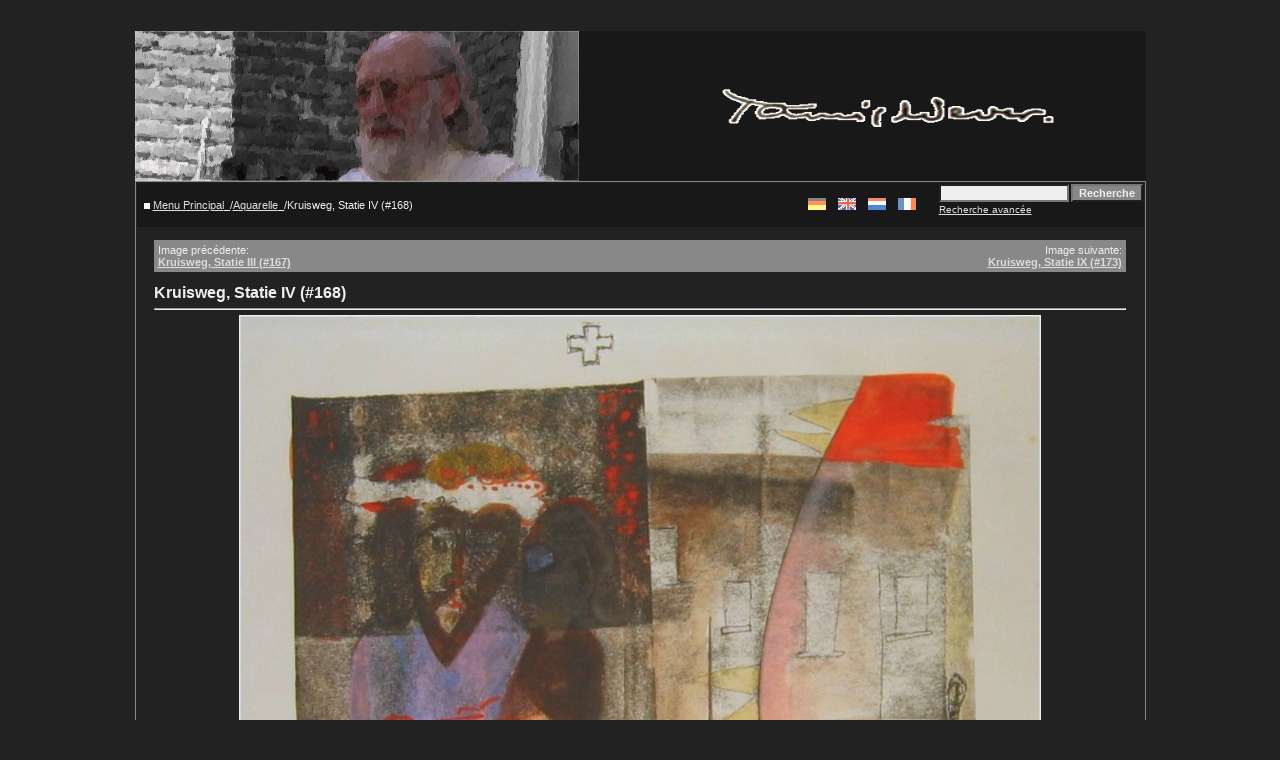

--- FILE ---
content_type: text/html
request_url: https://spengler.li/tamis-wever/details.php?image_id=62&sessionid=cb01016efffb46b93d6976d8952aabc5&l=french
body_size: 3962
content:
<!DOCTYPE HTML PUBLIC "-//W3C//DTD HTML 4.01 Transitional//EN">
<html dir="ltr">
<head>
<title></title>
<meta http-equiv="content-type" content="text/html; charset=iso-8859-1" />

<meta name="description" content="Kunst von Tamis Wever. Art by Tamis Wever. Künstler. Theologe" />
<meta name="keywords" lang="de" content="Kunst, Künstler, Tamis Wever, Amsterdam, Spierdijk, Ölfarbe, Aquarell, Kreide, Gouche, Maler, Theologe, Bilder, Bibel, SMA" />
<meta name="keywords" lang="en" content="Art, Tamis Wever, Amsterdam, Spierdijk, Oilpaint, Watercolor, Watercolour, Aquarelle, Gouche, Drawing, Bible, SMA">
<meta name="keywords" lang="nl" content="Kunst, Kunstenaar, Tamis Wever, Amsterdam, Spierdijk, Olieverf, Aquarell, Gouche, Theoloog, Bijbel, SMA">
<meta name="keywords" lang="fr" content="Arte, Tamis Wever, Amsterdam, Spierdijk, Peinture à l'huile, Huil sur bois, Huil sur toile, Aquarelle, Gouche, SMA">
<meta name="author" content="Jan Spengler" />
<meta name="robots" content="index,follow" />
<meta http-equiv="expires" content="Sat, 01 Dec 2001 00:00:00 GMT">

<link rel="stylesheet" href="./templates/4default_no_user_rand/style.css" />
<script language="javascript" type="text/javascript">
<!--
  function opendetailwindow() { 
    window.open('','detailwindow','toolbar=no,scrollbars=yes,resizable=no,width=680,height=480');
  }
  
// -->
</script>
</head>
<body bgcolor="#333333" text="#dddddd" link="#dddddd" vlink="#dddddd" alink="#dddddd">
<p>&nbsp;<p>
<table width="80%" border="0" cellspacing="0" cellpadding="0" align="center">



<tr> 
<td> 
      <table width="100%" border="0" cellspacing="0" cellpadding="0" class="tablehead">
        
        <!-- jsp entfernt <tr> 
          <td colspan="4"><img src="./templates/4default_no_user_rand/images/header_top.gif" width="100%" height="6" alt="" /></td>
        </tr>
        <tr> -->
        
          <!-- jsp entfernt <td width="6"><img src="./templates/4default_no_user_rand/images/header_left.gif" width="6" height="60" alt="" /></td> -->
        
          <!-- jsp <td><img src="./templates/4default_no_user_rand/images/header_logo.gif" width="405" height="60" alt="" /></td> -->
          
          <!-- <td><a href=""><img src="./templates/4default_no_user_rand/images/header_logo.gif" height="150" alt="" border="0"/></a></td> -->
          <td><img src="./templates/4default_no_user_rand/images/header_logo.gif" height="150" alt="" border="0"/></td>
          <td align="center">
               <table width="90%" border="0" cellspacing="0" cellpadding="0">
               <tr>
                  <!-- <td class="tablehead"><a href=""><img src="./templates/4default_no_user_rand/images/tamiswever_signum.gif" width="405" height="60" alt="" border="0"/></a> -->
                  <td class="tablehead"><img src="./templates/4default_no_user_rand/images/tamiswever_signum.gif" width="405" height="60" alt="" border="0"/>
                  </td>
               </tr>
               <tr>
                  <td class="tablehead"></td>
               </tr>
               </table>
          </td>
          
      <!--  verschoben nach click_incl.php
          <td width="225" align="right"> 
            <form method="post" action="./search.php?sessionid=e2851475b3aae0a38de3f7a24735074c&amp;l=french">
              <table border="0" cellspacing="0" cellpadding="1">
                <tr> 
                  <td> 
                    <input type="text" name="search_keywords" size="15" class="searchinput" />
                  </td>
                  <td> 
                    <input type="submit" value="Recherche" class="button" name="submit" />
                  </td>
                </tr>
                <tr valign="top"> 
                  <td colspan="2"><a href="./search.php?sessionid=e2851475b3aae0a38de3f7a24735074c&amp;l=french" class="smalltext">Recherche avancée</a></td>
                </tr>
              </table>
            </form>
          </td>
      -->
          <!-- jsp entfernt <td align="right" width="6"><img src="./templates/4default_no_user_rand/images/header_right.gif" width="6" height="60" alt="" /></td> -->
        </tr>
      </table>
</td>
</tr>
<tr> 
<td class="bordercolor"> 
<table width="100%" border="0" cellspacing="1" cellpadding="0">
<tr> 
<td class="tablebgcolor"> 
  

 <table width="100%" border="0" cellspacing="1" cellpadding="0">
  <tr> 
  <td class="navbar" height="23"> 
  <table class="navbar" width="100%" border="0" cellspacing="0" cellpadding="0" >
   <tr> 
   <!-- ersetzt durch die naechste <td><img src="./templates/4default_no_user_rand/images/spacer.gif" width="4" height="4" alt="" /><span class="clickstream"><a href="./index.php?sessionid=e2851475b3aae0a38de3f7a24735074c&amp;l=french" class="clickstream">Menu Principal</a>_/<a href="./categories.php?cat_id=16&amp;sessionid=e2851475b3aae0a38de3f7a24735074c&amp;l=french" class="clickstream">Aquarelle</a>_/Kruisweg, Statie IV (#168)</span></td> -->
   <td><img src="./templates/4default_no_user_rand/images/spacer.gif" width="4" height="4" alt="" />   <img src="./templates/4default_no_user_rand/images/home_icon.gif" width="6" height="6" alt="" />     <span class="clickstream"><a href="./index.php?sessionid=e2851475b3aae0a38de3f7a24735074c&amp;l=french" class="clickstream">Menu Principal</a>_/<a href="./categories.php?cat_id=16&amp;sessionid=e2851475b3aae0a38de3f7a24735074c&amp;l=french" class="clickstream">Aquarelle</a>_/Kruisweg, Statie IV (#168)</span></td>
   
   <!-- jsp neue bilder und topbilder entfernt
   <td align="right">
   <a href="./top.php?sessionid=e2851475b3aae0a38de3f7a24735074c&amp;l=french"><b>Top images</b></a>&nbsp;
   <a href="./search.php?search_new_images=1&amp;sessionid=e2851475b3aae0a38de3f7a24735074c&amp;l=french"><b>Nouvelles images</b></a>&nbsp;
   -->
   </td>
   
   <td align="right">&nbsp;&nbsp;&nbsp;<a class="lang" href="/tamis-wever/details.php?image_id=62&amp;sessionid=cb01016efffb46b93d6976d8952aabc5&amp;sessionid=e2851475b3aae0a38de3f7a24735074c&l=deutsch" onMouseOver="(window.status='deutsch'); return true" onMouseOut="window.status=''; return true"><img src="./templates/4default_no_user_rand/images/deutsch.gif" border="0" alt="deutsch"></a>&nbsp;&nbsp;&nbsp;&nbsp;<a class="lang" href="/tamis-wever/details.php?image_id=62&amp;sessionid=cb01016efffb46b93d6976d8952aabc5&amp;sessionid=e2851475b3aae0a38de3f7a24735074c" onMouseOver="(window.status='english'); return true" onMouseOut="window.status=''; return true"><img src="./templates/4default_no_user_rand/images/english.gif" border="0" alt="english"></a>&nbsp;&nbsp;&nbsp;&nbsp;<a class="lang" href="/tamis-wever/details.php?image_id=62&amp;sessionid=cb01016efffb46b93d6976d8952aabc5&amp;sessionid=e2851475b3aae0a38de3f7a24735074c&l=nederlands" onMouseOver="(window.status='nederlands'); return true" onMouseOut="window.status=''; return true"><img src="./templates/4default_no_user_rand/images/nederlands.gif" border="0" alt="nederlands"></a>&nbsp;&nbsp;&nbsp;&nbsp;<img src="./templates/4default_no_user_rand/images/french2.gif" border="0" alt="french">&nbsp;</td> <!-- jsp dazu für sprachwahl -->

   <!-- jsp searchbar put here from searchbox.php -->
          <td width="225" align="right"> 
            <form method="post" action="./search.php?sessionid=e2851475b3aae0a38de3f7a24735074c&amp;l=french">
              <table border="0" cellspacing="0" cellpadding="1">
                <tr> 
                  <td> 
                    <input type="text" name="search_keywords" size="15" class="searchinput" />
                  </td>
                  <td> 
                    <input type="submit" value="Recherche" class="button" name="submit" />
                  </td>
                </tr>
                <tr valign="top"> 
                  <td colspan="2"><a href="./search.php?sessionid=e2851475b3aae0a38de3f7a24735074c&amp;l=french" class="smalltext">Recherche avancée</a></td>
                </tr>
              </table>
            </form>
          </td>
   </tr>
  </table>
  </td>
  </tr>
 </table>
<table width="100%" border="0" cellspacing="0" cellpadding="0">
<tr> 

<td width="18" valign="top"><img src="./templates/4default_no_user_rand/images/spacer.gif" width="18" height="18" alt="" /></td>
<td width="100%" valign="top"><br />
<table width="100%" border="0" cellspacing="0" cellpadding="1">
<tr> 
<td class="bordercolor"> 
<table width="100%" border="0" cellspacing="0" cellpadding="3">
<tr valign="top"> 
<td class="row2">
Image précédente:<br />
<b><a href="./details.php?image_id=61&amp;sessionid=e2851475b3aae0a38de3f7a24735074c&amp;l=french">Kruisweg, Statie III (#167)</a></b>
<!-- <br /><br /><a href="./details.php?image_id=61&amp;sessionid=e2851475b3aae0a38de3f7a24735074c&amp;l=french"><img src="./data/thumbnails/16/1963_Statie_III.jpg" border="1"></a> -->
&nbsp;</td>
<td align="right" class="row2">
&nbsp;Image suivante:<br />
<b><a href="./details.php?image_id=63&amp;sessionid=e2851475b3aae0a38de3f7a24735074c&amp;l=french">Kruisweg, Statie IX (#173)</a></b>
<!-- <br /><br /><a href="./details.php?image_id=63&amp;sessionid=e2851475b3aae0a38de3f7a24735074c&amp;l=french"><img src="./data/thumbnails/16/1963_Statie_IX.jpg" border="1"></a> -->
</td>
</tr>
</table>
</td>
</tr>
</table>
<br />
<b class="title">Kruisweg, Statie IV (#168)</b><hr size="1" />
<div align="center">
<!-- Template file for JPG Files -->
<img src="./data/media/16/1963_Statie_IV.jpg" border="1" alt="Kruisweg, Statie IV (#168)" width="800" height="682" /><br />
<br /><a href="./postcards.php?image_id=62&amp;sessionid=e2851475b3aae0a38de3f7a24735074c&amp;l=french"><img src="./templates/4default_no_user_rand/images/postcard.gif" border="0" alt="" /></a></div>
<br />
<table width="100%" border="0" cellspacing="0" cellpadding="1">
<tr> 
<td class="bordercolor"> 
<table width="100%" border="0" cellpadding="3" cellspacing="0">
<tr> 
<td class="head1" valign="top" colspan="2">Kruisweg, Statie IV (#168)</td>
</tr>
<tr> 
<td valign="top" class="row1"><b>Description:</b></td>
<td valign="top" class="row1">1963, #168, Spierdijk, Aquarell Mischtechnik, 500x330<br />
<ul><br />
<li>Kreuzweg, IV. Station</li><br />
<li>Kruisweg, Statie IV</li><br />
</ul><br />
Jesus begegnet seiner Mutter.<br />
Die Worte des alten Simeon an Maria beginnen wahr zu werden. "Dieser ... wird ein Zeichen sein, dem widersprochen wird. ... Dir selbst aber wird ein Schwert durch die Seele dringen." (Lukas 2,34-35)</td>
</tr>
<!-- jsp
<tr> 
<td valign="top" class="row2"><b>Mots-clés:</b></td>
<td valign="top" class="row2">&nbsp;</td>
</tr>
<tr> 
<td valign="top" class="row1"><b>Date:</b></td>
<td valign="top" class="row1">30.10.2006 10:04</td>
</tr>
<tr> 
<td valign="top" class="row2"><b>Hits:</b></td>
<td valign="top" class="row2">188695</td>
</tr>
<tr> 
<td valign="top" class="row1"><b>Télécharger:</b></td>
<td valign="top" class="row1">0</td>
</tr>
<tr>
<td valign="top" class="row2"><b>Estimer:</b></td>
<td valign="top" class="row2">0.00 (0 Votes:)</td>
</tr>
<tr> 
<td valign="top" class="row1"><b>Taille:</b></td>
<td valign="top" class="row1">244.4&nbsp;KB</td>
</tr>
<tr> 
<td valign="top" class="row2"><b>Postée par:</b></td>
<td valign="top" class="row2"><a href="./member.php?action=showprofile&amp;user_id=1&amp;sessionid=e2851475b3aae0a38de3f7a24735074c&amp;l=french">Spengler</a></td>
</tr>
-->
</table>
</td>
</tr>
</table>
<!-- jsp   Bewertung raus     -->
<!-- <div align="center"><form method="post" action="details.php?image_id=62&amp;sessionid=e2851475b3aae0a38de3f7a24735074c&amp;l=french">
  <table border="0" cellspacing="0" cellpadding="1">
    <tr>
      <td class="head1">
        <table border="0" cellspacing="0" cellpadding="3" class="row1">
          <tr> 
            <td valign="bottom"> 
              <select name="rating" class="select">
                <option value="">--</option>
                <option value="5">5</option>
                <option value="4">4</option>
                <option value="3">3</option>
                <option value="2">2</option>
                <option value="1">1</option>
              </select>
            </td>
            <td> 
              <input type="hidden" name="action" value="rateimage" />
              <input type="hidden" name="id" value="62" />
              <input type="submit" value="Vote" class="button" name="submit" />
            </td>
          </tr>
        </table>
      </td>
    </tr>
  </table>
</form></div> -->
<!--  -->
<p>
<br />
<table width="100%" border="0" cellspacing="0" cellpadding="1">
<tr> 
<td class="bordercolor"> 
<table width="100%" border="0" cellspacing="0" cellpadding="1">
<tr valign="top"> 
<td class="row2">
Image précédente:<br />
<b><a href="./details.php?image_id=61&amp;sessionid=e2851475b3aae0a38de3f7a24735074c&amp;l=french">Kruisweg, Statie III (#167)</a></b>
<!-- <br /><br /><a href="./details.php?image_id=61&amp;sessionid=e2851475b3aae0a38de3f7a24735074c&amp;l=french"><img src="./data/thumbnails/16/1963_Statie_III.jpg" border="1"></a> -->
&nbsp;</td>
<td align="right" class="row2">
&nbsp;Image suivante:<br />
<b><a href="./details.php?image_id=63&amp;sessionid=e2851475b3aae0a38de3f7a24735074c&amp;l=french">Kruisweg, Statie IX (#173)</a></b>
<!-- <br /><br /><a href="./details.php?image_id=63&amp;sessionid=e2851475b3aae0a38de3f7a24735074c&amp;l=french"><img src="./data/thumbnails/16/1963_Statie_IX.jpg" border="1"></a> -->
</td>
</tr>
</table>
</td>
</tr>
</table>
<p>&nbsp;</p>
</td>
<td width="20" valign="top"><img src="./templates/4default_no_user_rand/images/spacer.gif" width="19" height="19" alt="" /></td>
</tr>
</table>
</td>
</tr>
</table>
</td>
</tr>
<tr> 
<td> 
<table width="100%" border="0" cellspacing="0" cellpadding="0" class="tablebottom">
<tr> 
<td height="20">&nbsp;&nbsp;&nbsp; Copyright &copy; 2006 <a href="mailto:jan@spengler.li">Jan Spengler</a>. No copy or modification without written acknowledgement allowed.</td>
<td align="right"><!-- BlogCounter Code START --><a href="http://www.blogcounter.de/" id="bclink" title="kostenloser Counter fuer Weblogs"><span id="bccount" style="font-size:8px">kostenloser Counter</span></a><script type="text/javascript" src="http://track.blogcounter.de/js.php?user=andiekanne&amp;style=6"></script><noscript><a href="http://www.blogcounter.de/"><img style="border: 0px;" alt="Weblog counter" src="http://track.blogcounter.de/log.php?id=andiekanne"/></a></noscript><!-- BlogCounter Code END --></td>
<!-- jsp <td width="6"><img src="./templates/4default_no_user_rand/images/footer_right.gif" width="6" height="19" alt="" /></td> -->
</tr>
</table>
</td>
</tr>
</table>
<!--
    Bitte beachten Sie, dass der folgende Copyrighthinweis
    auf JEDER Seite die von 4images ausgegeben wird sichtbar 
    sein MUSS. Schriftart, Farbe etc. dürfen an die eigene 
    Website angepasst werden, der Hinweis darf aber unter 
    KEINEN Umständen entfernt oder unsichtbar gemacht werden.
    Auch muss der Hyperlink zu http://www.4homepages.de intakt 
    bleiben. Diese Bedingung ist Bestandteil der Lizenz dieser 
    Software. Lesen Sie die Lizenz.txt Datei für weitere 
    Informationen.
	
    Please note that the following copyright notice
    MUST be displayed on each and every page output
    by 4images. You may alter the font, colour etc. but
    you CANNOT remove it, nor change it so that it be,
    to all intents and purposes, invisible. The hyperlink 
    http://www.4homepages.de must also remain intact. 
    These conditions are part of the licence this software 
    is released under. See the Licence.txt file for 
    more information.
// -->

<p align="center" font size="-4" color="#000000">
  Powered by <b>4images</b> 1.7.3  &nbsp;&#126;&nbsp;
  Gallery copyright &copy; 2002 <a href="http://www.4homepages.de" target="_blank">4homepages.de</a>
  <!-- &nbsp;&#126;&nbsp
  Templates <a href="http://www.vierstra.com" target="_blank">vierstra.com</a> -->
  &nbsp;&#126;&nbsp
  Design <a href="mailto:jan@spengler.li" target="_blank">jsp</a>
  
  </font>
</p>
<!--
<p align="center">
  <a href="http://validator.w3.org/check/referer"><img src="http://validator.w3.org/images/vxhtml10" height="31" width="88" alt="Valid XHTML 1.0!" border="0" /></a> 
</p> 
// -->
</body>
</html>